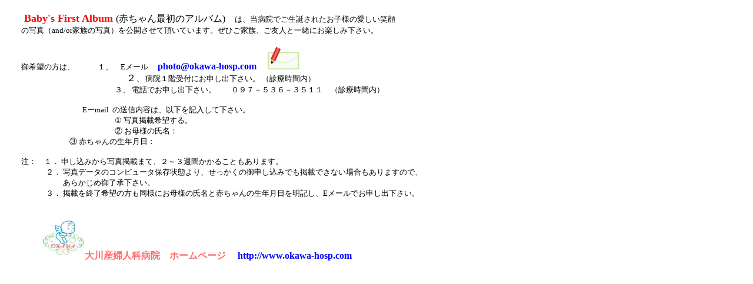

--- FILE ---
content_type: text/html
request_url: http://okawa.xrea.jp/BabyAlbum/baby%20top%20under.htm
body_size: 1413
content:
<!DOCTYPE HTML PUBLIC "-//W3C//DTD HTML 4.01 Transitional//EN">
<HTML>
<HEAD>
<meta http-equiv="Content-Type" content="text/html; charset=Shift_JIS">
<meta name="GENERATOR" content="JustSystems Homepage Builder Version 16.0.1.0 for Windows">
<meta http-equiv="Content-Style-Type" content="text/css">
<META name="IBM:HPB-Input-Mode" content="mode/flm; pagewidth=750; pageheight=900">
<TITLE></TITLE>
</HEAD>
<BODY>
<DIV style="top : 3px;left : 23px;
  position : absolute;
  z-index : 1;
" id="Layer1">
<DIV><FONT face="MS UI Gothic" color="#ff0000"><BR>
</FONT><FONT face="MS UI Gothic" color="#ff0000" size="+1"><FONT face="MS UI Gothic" color="#ff0000" size="+1"><B> 　Baby's First Album</B></FONT></FONT><FONT face="MS UI Gothic" size="+1"> </FONT><FONT face="MS UI Gothic">(赤ちゃん最初のアルバム)</FONT>　<FONT face="MS UI Gothic" size=2>は、当病院でご生誕されたお子様の</FONT><FONT face="MS UI Gothic" size="2" color="#000000"><FONT color="#000000">愛しい</FONT>笑顔<BR>
　の写真（and/or家族の写真）を公開させて頂いています。ぜひご家族、ご友人と一緒<FONT color="#000000">にお楽しみ下さい</FONT>。<BR>
</FONT><FONT face="MS UI Gothic" size=2><BR>
　御希望の方は、　　　１、　Eメール　&nbsp;</FONT><FONT face="MS UI Gothic" color="#666666"><FONT face="MS UI Gothic" color="#0000ff"><FONT face="MS UI Gothic" color="#0000ff"><B>photo@okawa-hosp.com</B></FONT></FONT></FONT><FONT face="MS UI Gothic" size=2>　&nbsp;&nbsp;<A href="mailto:photo@okawa-hosp.com?Subject=写真掲載申し込み"><IMG src="mail.gif" width="65" height="41" border="0"></A> 　　　　<BR>
</FONT>　　　　　　　　　　　　２、<FONT size="-1">病院１階受付に</FONT><FONT face="MS UI Gothic" size="2" color="#000000"><FONT color="#000000">お申し出</FONT></FONT><FONT face="MS UI Gothic" size=2>下さい。 （診療時間内）<BR>
　　　　　　　　　　　　 　３、 電話で<FONT face="MS UI Gothic" size="2" color="#000000"><FONT color="#000000">お申し出</FONT></FONT>下さい。　　０９７－５３６－３５１１　（診療時間内）　<BR>
<BR>
　　　　　　　　　Eーmail&nbsp; の送信内容は、以下を記入して下さい。<BR>
　　　　　　 　　　　　　　① 写真掲載希望する。　　　　　　　　　　<BR>
　　　　　　　　　　　　　 ② お母様の氏名：　　　　　　　　　　　<BR>
&nbsp;&nbsp;&nbsp;&nbsp;&nbsp;&nbsp;&nbsp;&nbsp;&nbsp;&nbsp;&nbsp;&nbsp;&nbsp;&nbsp;&nbsp;&nbsp;&nbsp;&nbsp;　　&nbsp;&nbsp;&nbsp;&nbsp;
③ 赤ちゃんの生年月日：　　　　　　　<BR>
<BR>
</FONT></DIV>
<DIV><FONT face="MS UI Gothic" 
size=2>　注：　１． 申し込みから写真掲載まて、２～３週間かかることもあります。<BR>
　　　 　２． 写真データのコンピュータ保存状態より、せっかくの御申し込みでも掲載できない場合もありますので、<BR>
　　　 　　 </FONT><FONT face="MS UI Gothic" size="2" color="#000000"><FONT color="#000000">　あらかじめ</FONT></FONT><FONT face="MS UI Gothic" 
size=2>御了承下さい。<BR>
　　　　 </FONT><FONT size="-1">３． 掲載を終了希望の方も同様に</FONT><FONT face="MS UI Gothic" size=2>お母様の氏名と赤ちゃんの生年月日を明記し、Eメール</FONT><FONT face="MS UI Gothic" size="2" color="#000000"><FONT color="#000000">でお申し出</FONT></FONT><FONT face="MS UI Gothic" size=2>下さい。</FONT><BR>
<BR>
<BR>
<FONT color="#ff6a6a"><B>　　　<A href="../web01/index.htm" target="_top"><IMG src="HPTIMAGE.jpeg" width="73" height="66" border="0" align="bottom"></A>大川産婦人科病院　ホームページ</B></FONT><B><FONT color="#ff00ff"> </FONT><FONT color="#0000ff">　http://www.okawa-hosp.com</FONT></B>　<BR>
<BR>
</DIV>
</DIV>
</BODY>
</HTML>